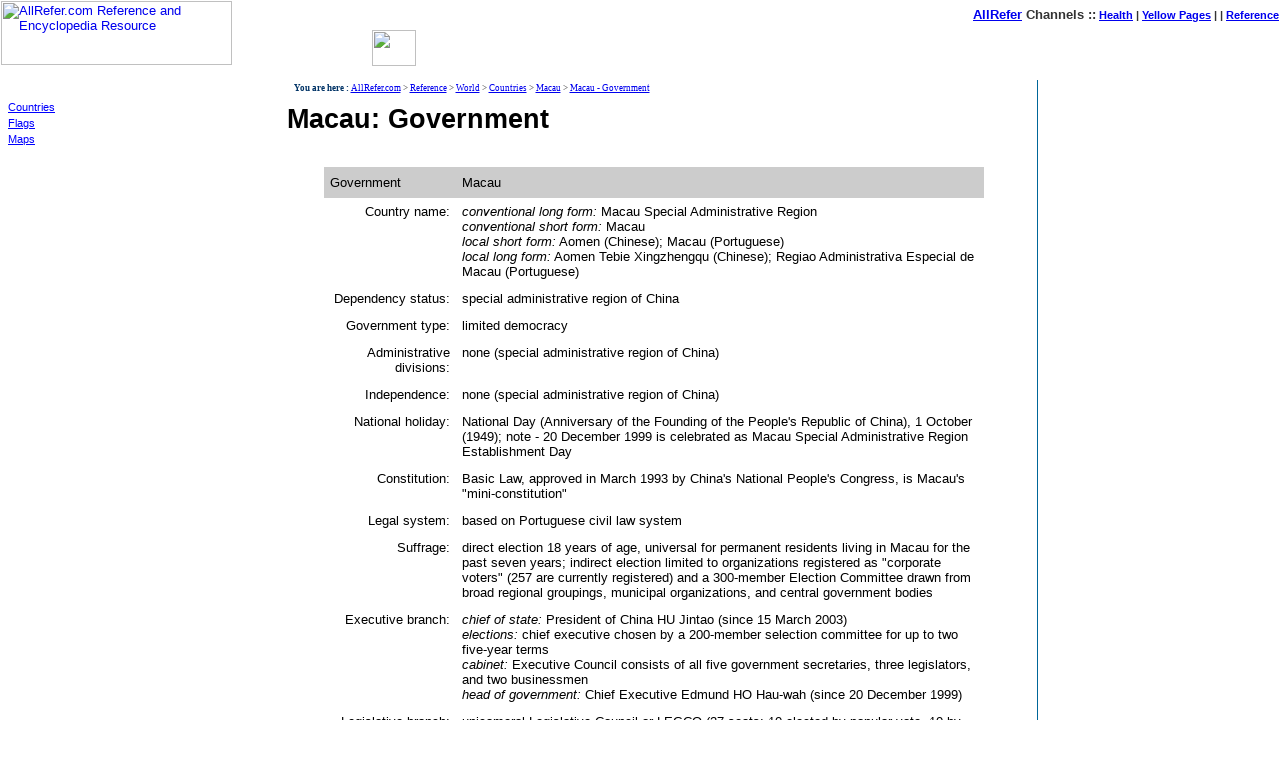

--- FILE ---
content_type: text/html; charset=UTF-8
request_url: http://reference.allrefer.com/world/countries/macau/government.html
body_size: 4724
content:
<html>
<head>
<!--Title starts-->
<title>AllRefer.com - Macau: Government (**macau-adj** Government) :Capital, National Holiday, Constitution, Political Parties, and more.</title>
<!--Title Ends-->

<META NAME="Description" CONTENT="AllRefer.com reference and encyclopedia resource provides complete information on Macau with respect to Government, Country name, conventional long form, conventional short form, local long form, local short form, former, abbreviation, Dependency status, Government type, Capital, Administrative divisions, Dependent areas, Independence, National holiday, Constitution, Legal system, Suffrage, Executive branch, chief of state, head of government, cabinet, elections, election results, Legislative branch, elections, election results, Judicial branch, Political parties and leaders, Political pressure groups and leaders, International organization participation, Diplomatic representation in the US, chief of mission, chancery, telephone, FAX, consulate(s) general, consulate(s), Diplomatic representation from the US, chief of mission, embassy, mailing address, telephone, FAX, consulate(s) general, consulate(s), branch office(s), Flag description. Includes related research links.">

<META NAME ="Keywords" CONTENT="allrefer, all refer, allrefer.com, reference, gazetteer, education, info, information, encyclopedia, columbia, encyclopedia, country, countries, Facts, Fact, Government, Country name, conventional long form, conventional short form, local long form, local short form, former, abbreviation, Dependency status, Government type, Capital, Administrative divisions, Dependent areas, Independence, National holiday, Constitution, Legal system, Suffrage, Executive branch, chief of state, head of government, cabinet, elections, election results, Legislative branch, elections, election results, Judicial branch, Political parties and leaders, Political pressure groups and leaders, International organization participation, Diplomatic representation in the US, chief of mission, chancery, telephone, FAX, consulate(s) general, consulate(s), Diplomatic representation from the US, chief of mission, embassy, mailing address, telephone, FAX, consulate(s) general, consulate(s), branch office(s), Flag description, Macau">



	

<LINK REL="SHORTCUT ICON" HREF="http://www.allrefer.com/1up.ico">
<link rel="stylesheet" href="/css/allrefer-encyclopedia.css">
<META name="robots" content="index,follow">
<META name="revisit-after" content="15 days">
<META name="Publisher" content="www.allrefer.com">
<META name="Identifier-URL" content="http://www.allrefer.com">
<META name="copyright" content="Copyright &copy; 2000-03 allRefer">
<meta http-equiv="Content-Type" content="text/html; charset=ISO-8859-1">








</head>
<body bgcolor="#FFFFFF" leftmargin="1" topmargin="0" marginwidth="1" marginheight="0">

<div class="konafilter">



<table width="100%" border="0" cellspacing="0" cellpadding="0">
<tr> <td rowspan="2" width="29%"><a href="/"><img src="http://images.allrefer.com/reference/allrefer-images/allrefer_reference_logo.gif" width="231" height="64" border="0" alt="AllRefer.com Reference and Encyclopedia Resource"></a></td><td width="4%" height="30">&nbsp;</td><td colspan="2" height="30" align="right" background="http://images.allrefer.com/reference/allrefer-images/topchannel_bg.jpg"  nowrap >
<p align="right" class="medium"><b><font size="2"><b><A HREF="http://www.allrefer.com/">AllRefer</a> Channels ::</b></font>&nbsp;<A HREF="http://health.allrefer.com/">Health</A>
| <A HREF="http://www.allpages.com/">Yellow Pages</A> |
| <A HREF="http://reference.allrefer.com/">Reference</A> </b> </td></tr> <tr>
<td width="4%"><img src="http://images.allrefer.com/reference/allrefer-images/searchcurve.jpg" width="44" height="36"></td><FORM METHOD=GET ACTION='http://search.allrefer.com/cgi-bin/allrefer-reference.cgi' STYLE="display:inline">
<td width="40%" background="http://images.allrefer.com/reference/allrefer-images/search_bg.jpg" valign="bottom"  nowrap >


<!--
<font face="Verdana, Arial, Helvetica, sans-serif" size="2" color="#FFFFFF"><b><font size="1">SEARCH
: <INPUT TYPE='text' NAME='q' SIZE=10 VALUE=''> in <select name="select" style="background-color: rgb(221,241,254);font-face:verdana;font-size:9">
<option selected>Reference</option> </select> &nbsp;<INPUT TYPE="image" SRC="http://images.allrefer.com/reference/allrefer-images/go.jpg" width="36" height="23" align="absbottom"><INPUT TYPE='hidden' NAME='ul' VALUE='http://reference.allrefer.com/, http://www.encyclopedia4u.com/'></font></b></font>


-->
</td></FORM><td width="27%" background="http://images.allrefer.com/reference/allrefer-images/search_bg.jpg" valign="middle" align="right">
<font face="Verdana, Arial, Helvetica, sans-serif" size="1" color="#FFFFFF"><b>

January 27, 2026
</b></font>
&nbsp;
</td></tr>
<tr> <td colspan="4" height="4" background="http://images.allrefer.com/reference/allrefer-images/linebg.jpg"><img src="http://images.allrefer.com/reference/allrefer-images/tranparentline.gif" width="13" height="14"></td></tr>
</table>


<table width="100%" border="0" cellspacing="0" cellpadding="0" bordercolor="#0C5395">
<tr>
<td width="155" VALIGN="TOP" background="http://images.allrefer.com/reference/allrefer-images/left_bg.jpg" class="lefttable">

<table width="155" cellspacing="0" cellpadding="0" background="http://images.allrefer.com/reference/allrefer-images/left_bg.jpg" bordercolor="#FFFFFF" >
<tr>
<td align="center">
</td>
</tr>


<TR> <TD  BACKGROUND="http://images.allrefer.com/reference/allrefer-images/linebg.jpg"><DIV ALIGN="CENTER"><FONT FACE="Microsoft Sans Serif"><B><A HREF="http://reference.allrefer.com/world/"><FONT SIZE="2" COLOR="#FFFFFF">World</FONT></A></B></FONT></DIV></TD></TR><TR>
<TD CLASS="lefttable"> &nbsp;<A HREF="/world/countries/" CLASS="leftlinks">Countries</A></TD></TR><TR>
<TD CLASS="lefttable">&nbsp;<A HREF="/world/facts/flags.html" CLASS="leftlinks">Flags</A></TD></TR><TR>
<TD CLASS="lefttable">&nbsp;<A HREF="/world/facts/maps.html" CLASS="leftlinks">Maps</A></TD></TR>
</table>

</td>
<td width="60%" valign="top" class="topica_z">

</div>

<!-- You are here link starts-->
<table width="95%" align="center">
<tr>
<td class="tdyah">
<p class="pyah">
<span class="boldblue">You are here : </span>
<a href="http://www.allrefer.com/" class="ayah">AllRefer.com</a> &gt;
<a href="http://reference.allrefer.com/" class="ayah">Reference</a> &gt;
<a href="/world/">World</a> &gt; <a href="/world/countries/">Countries</a> &gt;
<a href="/world/countries/macau/">Macau</a> &gt;
<a href="/world/countries/macau/government.html">Macau - Government</a>
</p>
</td>
</tr>
</table>
<!-- You are here link ends-->

<table width="98%" border="0" cellspacing="2" cellpadding="6" align="center" bordercolor="#003300">
<tr bgcolor="#FFFFFF">
<td>
<p align="left">
<!-- trhulc element value as header Starts-->
<h1 class="article-name">Macau: Government</h1>
</p>
<!-- trhulc element value as header Ends-->
</td>
</tr>
<tr bgcolor="#FFFFFF">
<td>
<p><div class="konafilter">

</div></p>
<p>
<!--Article Starts -->
<table cellspacing="0" cellpadding="6" border="0" width="90%" align="center">
          <tr> 
            <td align="left" valign="middle" width="20%" height="31" class="SectionHeadingPrint" bgcolor="#CCCCCC">Government</td>
            <td align="left" valign="middle" width="80%" height="31" class="SectionHeadingPrint" bgcolor="#CCCCCC">Macau</td>
            </td>
          </tr>
        </table>


<table width="90%" border="0" cellspacing="0" cellpadding="6" align="center">


 
	<tr>
		
		<td width="20%" valign="top" class="FieldLabel">
			<div align="right">Country name:</div>
		</td>
		<td valign="top" bgcolor="#FFFFFF" width="80%">
			
			
				<i>conventional long form:</i> Macau Special Administrative Region 
			<br><i>conventional short form:</i> Macau 
			<br><i>local short form:</i> Aomen (Chinese); Macau (Portuguese) 
			<br><i>local long form:</i> Aomen Tebie Xingzhengqu (Chinese); Regiao Administrativa Especial de Macau (Portuguese) 
			</td>
			</tr>
			<tr>
			
			<td width="20%" valign="top" class="FieldLabel">
				<div align="right">Dependency status:</div>
			</td>
			<td valign="top" bgcolor="#FFFFFF" width="80%">
				
				special administrative region of China 
			</td>
			</tr>
			<tr>
			
			<td width="20%" valign="top" class="FieldLabel">
				<div align="right">Government type:</div>
			</td>
			<td valign="top" bgcolor="#FFFFFF" width="80%">
				
				limited democracy 
			</td>
			</tr>
			<tr>
			
			<td width="20%" valign="top" class="FieldLabel">
				<div align="right">Administrative divisions:</div>
			</td>
			<td valign="top" bgcolor="#FFFFFF" width="80%">
				
				none (special administrative region of China) 
			</td>
			</tr>
			<tr>
			
			<td width="20%" valign="top" class="FieldLabel">
				<div align="right">Independence:</div>
			</td>
			<td valign="top" bgcolor="#FFFFFF" width="80%">
				
				none (special administrative region of China) 
			</td>
			</tr>
			<tr>
			
			<td width="20%" valign="top" class="FieldLabel">
				<div align="right">National holiday:</div>
			</td>
			<td valign="top" bgcolor="#FFFFFF" width="80%">
				
				National Day (Anniversary of the Founding of the People's Republic of China), 1 October (1949); note - 20 December 1999 is celebrated as Macau Special Administrative Region Establishment Day 
			</td>
			</tr>
			<tr>
			
			<td width="20%" valign="top" class="FieldLabel">
				<div align="right">Constitution:</div>
			</td>
			<td valign="top" bgcolor="#FFFFFF" width="80%">
				
				Basic Law, approved in March 1993 by China's National People's Congress, is Macau's "mini-constitution" 
			</td>
			</tr>
			<tr>
			
			<td width="20%" valign="top" class="FieldLabel">
				<div align="right">Legal system:</div>
			</td>
			<td valign="top" bgcolor="#FFFFFF" width="80%">
				
				based on Portuguese civil law system 
			</td>
			</tr>
			<tr>
			
			<td width="20%" valign="top" class="FieldLabel">
				<div align="right">Suffrage:</div>
			</td>
			<td valign="top" bgcolor="#FFFFFF" width="80%">
				
				direct election 18 years of age, universal for permanent residents living in Macau for the past seven years; indirect election limited to organizations registered as "corporate voters" (257 are currently registered) and a 300-member Election Committee drawn from broad regional groupings, municipal organizations, and central government bodies 
			</td>
			</tr>
			<tr>
			
			<td width="20%" valign="top" class="FieldLabel">
				<div align="right">Executive branch:</div>
			</td>
			<td valign="top" bgcolor="#FFFFFF" width="80%">
				
				
					<i>chief of state:</i> President of China HU Jintao (since 15 March 2003) 
			<br><i>elections:</i> chief executive chosen by a 200-member selection committee for up to two five-year terms 
			<br><i>cabinet:</i> Executive Council consists of all five government secretaries, three legislators, and two businessmen 
			<br><i>head of government:</i> Chief Executive Edmund HO Hau-wah (since 20 December 1999) 
			</td>
			</tr>
			<tr>
			
			<td width="20%" valign="top" class="FieldLabel">
				<div align="right">Legislative branch:</div>
			</td>
			<td valign="top" bgcolor="#FFFFFF" width="80%">
				
				unicameral Legislative Council or LEGCO (27 seats; 10 elected by popular vote, 10 by indirect vote, and 7 appointed by the chief executive; members serve four-year terms) 
			<br><i>election results:</i> percent of vote - NA%; seats by political bloc - Entertainment Industry 3, pro-democracy 2, pro-Beijing Labor Union 2, pro-Beijing Neighborhood Association 2, pro-business 1 
			<br><i>elections:</i> last held 23 September 2001 (next to be held NA 2005) 
			</td>
			</tr>
			<tr>
			
			<td width="20%" valign="top" class="FieldLabel">
				<div align="right">Judicial branch:</div>
			</td>
			<td valign="top" bgcolor="#FFFFFF" width="80%">
				
				The Court of Final Appeal in the Macau Special Administrative Region 
			</td>
			</tr>
			<tr>
			
			<td width="20%" valign="top" class="FieldLabel">
				<div align="right">Political parties and leaders:</div>
			</td>
			<td valign="top" bgcolor="#FFFFFF" width="80%">
				
				there are no formal political parties, however, there are civic associations that, for purposes of legislative voting, join together to form political blocs 
			</td>
			</tr>
			<tr>
			
			<td width="20%" valign="top" class="FieldLabel">
				<div align="right">Political pressure groups and leaders:</div>
			</td>
			<td valign="top" bgcolor="#FFFFFF" width="80%">
				
				Catholic Church [Domingos LAM, bishop]; Macau Society of Tourism and Entertainment or STDM [Stanley HO, managing director]; Union for Democracy Development [Antonio NG Kuok-cheong, leader] 
			</td>
			</tr>
			<tr>
			
			<td width="20%" valign="top" class="FieldLabel">
				<div align="right">International organization participation:</div>
			</td>
			<td valign="top" bgcolor="#FFFFFF" width="80%">
				
				ESCAP (associate), IHO, IMO (associate), Interpol (sub-bureau), ISO (correspondent), UNESCO (associate), WCO, WMO, WToO (associate), WTrO 
			</td>
			</tr>
			<tr>
			
			<td width="20%" valign="top" class="FieldLabel">
				<div align="right">Diplomatic representation in the US:</div>
			</td>
			<td valign="top" bgcolor="#FFFFFF" width="80%">
				
				none (special administrative region of China) 
			</td>
			</tr>
			<tr>
			
			<td width="20%" valign="top" class="FieldLabel">
				<div align="right">Diplomatic representation from the US:</div>
			</td>
			<td valign="top" bgcolor="#FFFFFF" width="80%">
				
				the US has no offices in Macau; US interests are monitored by the US Consulate General in Hong Kong 
			</td>
			</tr>
			<tr>
			
			<td width="20%" valign="top" class="FieldLabel">
				<div align="right">Flag description:</div>
			</td>
			<td valign="top" bgcolor="#FFFFFF" width="80%">
				
				light green with a lotus flower above a stylized bridge and water in white, beneath an arc of five gold, five-pointed stars: one large in center of arc and four smaller   

</table>
<!-- FileName="Connection_cf_dsn.htm" "" -->
<!-- Type="CFDSN" -->
<!-- Catalog="" -->
<!-- Schema="" -->
<!-- HTTP="true" -->



        
</p>
<!--Article Ends -->
<p>
<div class="konafilter">

</div>

<TABLE WIDTH="100%" BORDER="0" CELLPADDING="3" CELLSPACING="2">
<TR>
<TD nowrap>
<P  ALIGN="LEFT"><FONT FACE="Microsoft Sans Serif" SIZE="2"><B>Also See:</B></FONT></P></TD>
</TR>
<TR>
<TD valign="top align="left">
<span CLASS="left-sub">
&#149; <a class="country-see-also" href=".">Background & Country Profile</a>
<br>&#149; <a class="country-see-also" href="geography.html">Geography</a>
<br>&#149; <a class="country-see-also" href="people.html">People</a>
<br>&#149; <a class="country-see-also" href="government.html">Government</a>
<br>&#149; <a class="country-see-also" href="economy.html">Economy</a>
<br>&#149; <a class="country-see-also" href="communications.html">Communications</a>
<br>&#149; <a class="country-see-also" href="transportation.html">Transportation</a>
<br>&#149; <a class="country-see-also" href="military.html">Military</a>
<br>&#149; <a class="country-see-also" href="issues-disputes.html">Transnational Issues & International Disputes</a>
<br>&#149; <a class="country-see-also" href="map.html">Map</a>
<br>&#149; <a class="country-see-also" href="flag.html">Flag</a>
<br>
</span>
</TD>
</TR>
</TABLE>


</p>
</td>
</tr>
<tr>
<td bgcolor="#FFFFFF">
&nbsp;
</td>
</tr>
</table>
<div class="konafilter">
</td>
<td width="19%" valign="Top" align="center" class="righttable" background="http://images.allrefer.com/reference/allrefer-images/greybg1.jpg">



</td>
</tr>
</table>

<table width="100%" border="0" cellspacing="0" cellpadding="0"> <tr background="http://images.allrefer.com/reference/allrefer-images/greybg1.jpg" valign="middle">
<td height="40" background="http://images.allrefer.com/reference/allrefer-images/greybg1.jpg" valign="middle" class="bottomtable">
<p align="center" class="pyah">Source: The CIA World Fact Book 2003 </p><p class="small" align="center">Content
on this web site is provided for informational purposes only. We accept no responsibility
for any loss, injury or inconvenience sustained by any person resulting from information
published on this site. We encourage you to verify any critical information with
the relevant authorities. </p></td></tr> <tr background="http://images.allrefer.com/reference/allrefer-images/bluebg.jpg">
<td height="40" background="http://images.allrefer.com/reference/allrefer-images/bluebg.jpg" class="bottomtable">
<div align="center" class="lefttable"> <p class="small"><a
href="/cgi-bin/redirect.pl?url=/about/about.html"><font face="Verdana, Arial, Helvetica, sans-serif" size="1">About
Us</font></a><font face="Verdana, Arial, Helvetica, sans-serif" size="1"> | <a
href="/cgi-bin/redirect.pl?url=/contact.html">Contact Us</a> | <a
href="/cgi-bin/redirect.pl?url=/disclaimer.html">Terms of Use</a> | <a
href="/cgi-bin/redirect.pl?url=/privacy.html">Privacy</a> </font>

&nbsp;<br>

Copyright � 2013 <b>AllRefer.com</b> All Rights reserved.<br>
Site best viewed in 800 x 600 resolution.
</p>
</div></td></tr> <tr background="http://images.allrefer.com/reference/allrefer-images/linebg.jpg">
<td background="http://images.allrefer.com/reference/allrefer-images/linebg.jpg"><img src="http://images.allrefer.com/reference/allrefer-images/tranparentline.gif" width="13" height="14"></td></tr>
</table>


</div>
</body>
</html>






--- FILE ---
content_type: text/css
request_url: http://reference.allrefer.com/css/allrefer-encyclopedia.css
body_size: 1966
content:

Paa {
	COLOR: #333333; LINE-HEIGHT: 180%; FONT-FAMILY: MS Reference Sans Serif,Verdana
}
td.main-topicname  {
	border:1px solid #d0dbef;
	background-color:white;
    background-image: url(topchannel_bg.jpg);
    /*background-position: left bottom;
    background-repeat: repeat-x;*/
    margin-bottom: 0px;
    padding:0px;
    color: #003399;
}

P {
	COLOR: #333333;  FONT-FAMILY: MS Reference Sans Serif,Verdana
}
P.small {
	FONT-SIZE: 7pt; FONT-FAMILY: Verdana, Arial, Helvetica, sans-serif
; color: #666666
}
P.medium1 {
	FONT-SIZE: 8pt; FONT-FAMILY: Verdana, Arial, Helvetica, sans-serif
}
P.medium {
	FONT-SIZE: 8pt; FONT-FAMILY: Verdana, Arial, Helvetica, sans-serif
}
P.ency-top {
	FONT-WEIGHT: bold; FONT-SIZE: 10pt; COLOR: #ff0000; FONT-FAMILY: Verdana, Arial, Helvetica, sans-serif
}
BODY {
	FONT-SIZE: 10pt; FONT-FAMILY: Verdana, Arial, Helvetica, sans-serif
}
TD {
	FONT-SIZE: 10pt; FONT-FAMILY: Verdana, Arial, Helvetica, sans-serif
}

P.1upinfo-searchtext {
	FONT-SIZE: 9pt; COLOR: #000000; LINE-HEIGHT: 120%; FONT-FAMILY: Verdana, Arial, Helvetica, sans-serif
}
FONT.elib-paid {
	FONT-WEIGHT: normal; FONT-SIZE: 10px; PADDING-BOTTOM: 6px; COLOR: #ff0000; PADDING-TOP: 3px; FONT-FAMILY: arial,helvetica,sans-serif
}
FONT.elib-copyright {
	FONT-WEIGHT: normal; FONT-SIZE: 10px; PADDING-BOTTOM: 6px; COLOR: #999999; PADDING-TOP: 3px; FONT-FAMILY: arial,helvetica,sans-serif
}

.topics-a-z {
	FONT-WEIGHT: bold; FONT-SIZE: 10pt; COLOR: #000000; LINE-HEIGHT: normal; FONT-STYLE: normal; FONT-FAMILY: Verdana, Arial, Helvetica, sans-serif; size: 15pt
}

.lefttable {  border: solid; border-width: 0px 0px 1px; border-color: black black #FFFFFF}

.righttable {  border-color: #dcdcdc #dcdcdc #dcdcdc #006699; border-style: solid; border-top-width: 0px; border-right-width: 0px; border-bottom-width: 0px; border-left-width: 1px}

.bottomtable {  border-color: #006699 black; border-style: solid; border-top-width: 1px; border-right-width: 0px; border-bottom-width: 1px; border-left-width: 0px}


A.a-z:link {
	FONT-WEIGHT: bold; FONT-SIZE: 8pt; COLOR: #0000ff; font-family: Verdana, Arial, Helvetica, sans-serif; TEXT-DECORATION: underline
}
A.a-z:visited {
	FONT-WEIGHT: bold; FONT-SIZE: 8pt; COLOR: #000000; font-family: Verdana, Arial, Helvetica, sans-serif
}
A.a-z:hover {
	FONT-WEIGHT: bold; FONT-SIZE: 8pt; COLOR: #ff0000; TEXT-DECORATION: underline
; font-family: Verdana, Arial, Helvetica, sans-serif }
A.a-z:active {
	FONT-WEIGHT: bold; FONT-SIZE: 8pt; COLOR: #0000ff; TEXT-DECORATION: underline
; font-family: Verdana, Arial, Helvetica, sans-serif
}

A.leftlinks:link {
	FONT-WEIGHT: normal; FONT-SIZE: 8pt; COLOR: #0000ff; font-family: Verdana, Arial, Helvetica, sans-serif; TEXT-DECORATION: underline
}
A.leftlinks:visited {
	FONT-WEIGHT: normal; FONT-SIZE: 8pt; COLOR: #000000; font-family: Verdana, Arial, Helvetica, sans-serif
}
A.leftlinks:hover {
	FONT-WEIGHT: normal; FONT-SIZE: 8pt; COLOR: #ff0000; TEXT-DECORATION: underline
; font-family: Verdana, Arial, Helvetica, sans-serif }
A.leftlinks:active {
	FONT-WEIGHT: normal; FONT-SIZE: 8pt; COLOR: #0000ff; TEXT-DECORATION: underline
; font-family: Verdana, Arial, Helvetica, sans-serif
}
P.pyah {font-size: 7pt}
span.boldblue {font-weight: bold; color: #003366}
span.boldred {font-weight: bold; color: #990000}

P.article-Name {
	 FONT-FAMILY: Verdana, Arial, Helvetica, sans-serif; FONT-SIZE: 13pt; FONT-STYLE: normal; FONT-WEIGHT: bold; TEXT-ALIGN: center; TEXT-TRANSFORM: capitalize
}

P.relatedcat {
	COLOR: #990000; FONT-FAMILY: Verdana, Arial, Helvetica, sans-serif; FONT-SIZE: 10pt; FONT-STYLE: normal; FONT-WEIGHT: bold; 
}

A.articlelinks {
	COLOR: #6600ff; FONT-FAMILY: Verdana, Arial, Helvetica, sans-serif; FONT-SIZE: 10pt; FONT-WEIGHT: bold; TEXT-DECORATION: underline
}

A.related-topics {
	COLOR: #6600ff; FONT-FAMILY: Verdana, Arial, Helvetica, sans-serif; FONT-SIZE: 10pt; FONT-WEIGHT: bold; TEXT-DECORATION: underline
}
UL {
	FONT-FAMILY: Verdana, 
Arial, Helvetica, sans-serif; FONT-SIZE: 10pt
}
DIV.sectlist {
	COLOR: #000000; FONT-FAMILY: Verdana, Arial, Helvetica, sans-serif; FONT-SIZE: 10pt; TEXT-DECORATION: none
}
LI {
	COLOR: #000000; FONT-WEIGHT: bold; TEXT-DECORATION: none
}
.pkey {
	COLOR: #333333; FONT-FAMILY: MS Reference Sans Serif,Verdana; LINE-HEIGHT: 190%
}

A.left-main:link {
	FONT-WEIGHT: normal; FONT-SIZE: 10pt; COLOR: #ffffff; font-family: Verdana, Arial, Helvetica, sans-serif; TEXT-DECORATION: underline; FONT-WEIGHT: bold;
}
A.left-main:visited {
	FONT-WEIGHT: normal; FONT-SIZE: 10pt; COLOR: #ffffff; font-family: Verdana, Arial, Helvetica, sans-serif; TEXT-DECORATION: underline; FONT-WEIGHT: bold;
}
A.left-main:hover {
	FONT-WEIGHT: normal; FONT-SIZE: 10pt; COLOR: #ffffff; font-family: Verdana, Arial, Helvetica, sans-serif; TEXT-DECORATION: underline; FONT-WEIGHT: bold;
}
A.left-main:active {
	FONT-WEIGHT: normal; FONT-SIZE: 10pt; COLOR: #ffffff; font-family: Verdana, Arial, Helvetica, sans-serif; TEXT-DECORATION: underline; FONT-WEIGHT: bold;
}



A.left-sub:link {
	FONT-WEIGHT: normal; FONT-SIZE: 8pt; COLOR: #0000ff; font-family: Verdana, Arial, Helvetica, sans-serif; TEXT-DECORATION: underline
}
A.left-sub:visited {
	FONT-WEIGHT: normal; FONT-SIZE: 8pt; COLOR: #000000; font-family: Verdana, Arial, Helvetica, sans-serif
}
A.left-sub:hover {
	FONT-WEIGHT: normal; FONT-SIZE: 8pt; COLOR: #ff0000; TEXT-DECORATION: underline
; font-family: Verdana, Arial, Helvetica, sans-serif }
A.left-sub:active {
	FONT-WEIGHT: normal; FONT-SIZE: 8pt; COLOR: #0000ff; TEXT-DECORATION: underline
; font-family: Verdana, Arial, Helvetica, sans-serif
}
A.related-categories {
	COLOR: #6600ff; FONT-FAMILY: Microsoft Sans Serif, Verdana, Arial, Helvetica, sans-serif; FONT-SIZE: 10pt; FONT-WEIGHT: bold; TEXT-DECORATION: underline
}
A.left-main-sitemap {
        FONT-WEIGHT: bold; FONT-SIZE: 14pt; COLOR: #000000; font-family: Verdana, Arial, Helvetica, sans-serif; TEXT-DECORATION: underline
}

table.main-topicname  {}





/* Google Custom Ads Warren */

/* Google Table */
/*google-table-rect {margin: 1px 1px; padding: 1px 1px 1px 1px; border: medium #FFE48D solid; border-color: #FFE48D; width: 100% }*/
.google-table-rect {background-color: #f3f3f3;  BORDER-BOTTOM: #ffffff 2px dotted; BORDER-TOP: #ffffff 2px dotted; width: 100%}
/*.google-table-lb {margin: 1px 1px; padding: 1px 1px 1px 1px; border: thin #FFE48D solid; border-color: #FFE48D; width: 100%}*/
.google-table-lb {background-color: #f3f3f3; margin: 1px 1px; padding: 1px 1px 1px 1px; width: 100%}
/*.google-table-sky {margin: 1px 1px; padding: 1px 1px 1px 1px; border: medium #FFE48D solid; border-color: #FFE48D; width: 100%}*/
.google-table-sky {background-color: #f3f3f3;  BORDER-BOTTOM: #ffffff 2px dotted; BORDER-TOP: #ffffff 2px dotted; width: 100%}
.google-sl-table-rect-bottom {margin: 1px 1px; padding: 1px 1px 1px 1px; border: thin #666666 solid; border-color: #666666; width: 100% }
.google-sl-table-rect-bottom-www {margin: 1px 1px; padding: 1px 1px 1px 1px; border: thin #666666 solid; border-color: #666666; width: 50%; align: center}
.google-table-lu {margin: 1px 1px; padding: 1px 1px 1px 1px; border: none #666666 solid; border-color: #666666; width: 100%; text-align: left;}


/* Google Sponsored Links TD - Leaderboard*/
.google-sl-td-lb {vertical-align: top}
p.google-sl-lb { color: #990000; text-align: left}

/* Google Sponsored Links TD - Rectangle*/
.google-sl-td-rect {vertical-align: top}
p.google-sl-rect { color: #990000; text-align: left}

/* Google Sponsored Links TD - Skyscraper*/
.google-sl-td-sky {vertical-align: top}
p.google-sl-sky { color: #990000; text-align: left}

/* Google Ad TD */
.google-dot-td {vertical-align: top}
p.google-dot {color: #ffffff; font-size: 9pt;  line-height: 145%; font-family: Verdana, Arial, Helvetica, sans-serif; margin-left: 5px}

google-ad-td-lb {background-color: ffffff; BORDER-BOTTOM: #FFE48D 2px solid; BORDER-LEFT: #FFE48D 2px solid; BORDER-RIGHT: #FFE48D 2px solid; BORDER-TOP: #FFE48D 2px solid}

google-ad-td-lb {background-color: f3f3f3; BORDER-BOTTOM: #ffffff 2px solid; BORDER-LEFT: #ffffff 2px solid; BORDER-RIGHT: #ffffff 2px solid; BORDER-TOP: #ffffff 2px solid}

google-ad-td-lb {background-color: ffffff; BORDER-BOTTOM: #f3f3f3 2px solid; BORDER-LEFT: #f3f3f3 2px solid; BORDER-RIGHT: #f3f3f3 2px solid; BORDER-TOP: #f3f3f3 2px solid}

.google-ad-td-lb { BORDER-BOTTOM: #ffffff 2px solid; BORDER-LEFT: #ffffff 2px solid; BORDER-RIGHT: #ffffff 2px solid; BORDER-TOP: #ffffff 2px solid}

google-ad-tr-lb {font-weight: normal; font-family: Arial; font-size: 10pt; background-color: ffffff; BORDER-BOTTOM: #FFE48D 2px solid; BORDER-LEFT: #FFE48D 2px solid; BORDER-RIGHT: #FFE48D 2px solid; BORDER-TOP: #FFE48D 2px solid}

google-ad-td-sky {background-color: ffffff; BORDER-BOTTOM: #FFE48D 2px solid; BORDER-LEFT: #FFE48D 2px solid; BORDER-RIGHT: #FFE48D 2px solid; BORDER-TOP: #FFE48D 2px solid}

google-ad-td-sky {background-color: f3f3f3; BORDER-BOTTOM: #ffffff 2px solid; BORDER-LEFT: #ffffff 2px solid; BORDER-RIGHT: #ffffff 2px solid; BORDER-TOP: #ffffff 2px solid}

.google-ad-td-sky { BORDER-BOTTOM: #ffffff 2px solid; BORDER-LEFT: #ffffff 2px solid; BORDER-RIGHT: #ffffff 2px solid; BORDER-TOP: #ffffff 2px solid}

google-ad-tr-sky {}

google-ad-td-rect {background-color: f3f3f3; BORDER-BOTTOM: #ffffff 2px solid; BORDER-LEFT: #ffffff 2px solid; BORDER-RIGHT: #ffffff 2px solid; BORDER-TOP: #ffffff 2px solid}

.google-ad-td-rect { BORDER-BOTTOM: #ffffff 2px solid; BORDER-LEFT: #ffffff 2px solid; BORDER-RIGHT: #ffffff 2px solid; BORDER-TOP: #ffffff 2px solid}


p.google-ad-lb {font-size: 9pt;  line-height: 145%; font-family: Verdana, Arial, Helvetica, sans-serif; margin-left: 5px}
a.google-ad-lb {cursor:pointer;cursor:hand;text-decoration:none}

p.google-ad-rect {font-size: 9pt;  line-height: 145%; font-family: Verdana, Arial, Helvetica, sans-serif; margin-left: 5px}
a.google-ad-rect {cursor:pointer;cursor:hand;text-decoration:none}

p.google-ad-sky {font-size: 9pt;  line-height: 145%; font-family: Verdana, Arial, Helvetica, sans-serif; margin-left: 5px}
a.google-ad-sky {cursor:pointer;cursor:hand;text-decoration:none}

/* Google Ad Headline/Text/Link Colors - Rectangle */
span.google-adtitle-rect {color:#0000ff;FONT-WEIGHT: bold;text-decoration:underline}
span.google-adtext-rect {color:#000000}
span.google-adurl-rect {color:green}

/* Google Ad Headline/Text/Link Colors - Leaderboard */

span.google-adtitle-lb {color:#0000ff;FONT-WEIGHT: bold;text-decoration:underline}
span.google-adtext-lb {color:#000000}
span.google-adurl-lb {color:green}

/* Google Ad Headline/Text/Link Colors - Skyscraper */

span.google-adtitle-sky {color:#ff0000;FONT-WEIGHT: bold;text-decoration:underline}
span.google-adtext-sky {color:#000000}
span.google-adurl-sky {color:#4970ff}

/* Google Advertise on this Site TD - Leaderboard */
.google-as-td-lb {vertical-align: top}
p.google-as-lb {text-align: right}
a.google-as-lb {font-size: 10pt; color: #000000;}
google-as-tr-lb {}

/* Google Advertise on this Site TD - Rectangle */
.google-as-td-rect {vertical-align: top}
p.google-as-rect {text-align: left}
a.google-as-rect {font-size: 10pt; color: #000000;}

/* Google Advertise on this Site TD - Skyscraper */
.google-as-td-sky {vertical-align: top}
p.google-as-sky {text-align: left}
a.google-as-sky {font-size: 10pt; color: #000000;}
google-as-tr-sky {}


/* Google Bottom Rectangle Unit TD - Rectangle*/
.google-sl-td-rect-bottom {vertical-align: top; font-size: 12pt; text-align: left}
p.google-sl-td-rect-bottom {}

.google-sl-td-rect-bottom-www {vertical-align: top}
p.google-sl-td-rect-bottom-www {font-size: 11pt; text-align: left}


/*Google Text Links */
.google-tr-lu
.google-td-lu {vertical-align: middle;}
